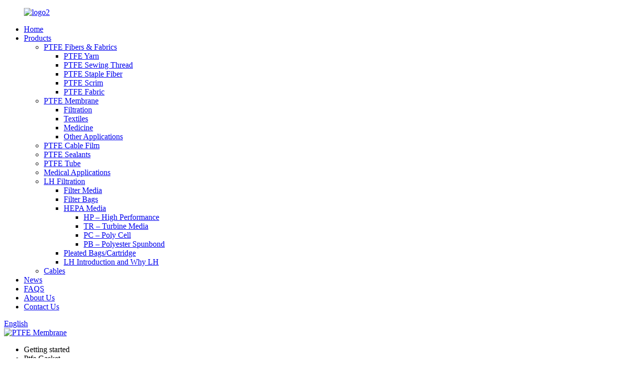

--- FILE ---
content_type: text/html
request_url: https://www.jinyoueptfe.com/ptfe-gasket/
body_size: 13753
content:
<!DOCTYPE html>
<html dir="ltr" lang="en">
<head>
<meta charset="UTF-8"/>

<script type="text/javascript" src="//cdn.globalso.com/cookie_consent_banner.js"></script>

<meta http-equiv="Content-Type" content="text/html; charset=UTF-8" />
<!-- Google tag (gtag.js) -->
<script async src="https://www.googletagmanager.com/gtag/js?id=G-YFQZ0QEQZY"></script>
<script>
  window.dataLayer = window.dataLayer || [];
  function gtag(){dataLayer.push(arguments);}
  gtag('js', new Date());

  gtag('config', 'G-YFQZ0QEQZY');
</script>
<title>China Ptfe Gasket Manufacturers and Suppliers - Factory Direct Price | JINYOU</title>
<meta name="viewport" content="width=device-width,initial-scale=1,minimum-scale=1,maximum-scale=1,user-scalable=no">
<link rel="apple-touch-icon-precomposed" href="">
<meta name="format-detection" content="telephone=no">
<meta name="apple-mobile-web-app-capable" content="yes">
<meta name="apple-mobile-web-app-status-bar-style" content="black">
<link href="//cdn.globalso.com/jinyoueptfe/style/global/style.css" rel="stylesheet" onload="this.onload=null;this.rel='stylesheet'">
<link href="//cdn.globalso.com/jinyoueptfe/style/public/public.css" rel="stylesheet" onload="this.onload=null;this.rel='stylesheet'">
<script src="https://cdn.globalso.com/lite-yt-embed.js"></script>
<link href="https://cdn.globalso.com/lite-yt-embed.css" rel="stylesheet" onload="this.onload=null;this.rel='stylesheet'">
<link rel="shortcut icon" href="https://cdn.globalso.com/jinyoueptfe/logo1.png" />
<meta name="description" content="Looking for the best PTFE gasket manufacturer? Look no further! Our factory produces high-quality PTFE gaskets. Order now for top-notch products!" />
<meta name="keywords" content="Ptfe Gasket suppliers, Ptfe Gasket manufacturers, Ptfe Gasket distributors, Ptfe Gasket wholesalers, Ptfe Gasket prices, Ptfe Gasket types, Ptfe Gasket online, Ptfe Gasket quotes" />


</head>
<body>
<div class="container">
  <!-- web_head start -->
  <header class=" web_head">
    <div class="head_top">
      <div class="layout">
        <figure class="logo"><a href="https://www.jinyoueptfe.com/">        <img src="https://cdn.globalso.com/jinyoueptfe/logo2.png" alt="logo2">
        </a></figure>
      </div>
    </div>
    <div class="head_layer">
      <div class="layout">
        <nav class="nav_wrap">
          <ul class="head_nav">
            <li class="menu-item menu-item-type-custom menu-item-object-custom menu-item-293"><a href="/">Home</a></li>
<li class="menu-item menu-item-type-custom menu-item-object-custom menu-item-1871"><a href="/product-litem/">Products</a>
<ul class="sub-menu">
	<li class="menu-item menu-item-type-taxonomy menu-item-object-category menu-item-1511"><a href="https://www.jinyoueptfe.com/ptfe-fibers-fabrics/">PTFE Fibers &#038; Fabrics</a>
	<ul class="sub-menu">
		<li class="menu-item menu-item-type-custom menu-item-object-custom menu-item-1838"><a href="/ptfe-yarn-with-low-heat-shrinkage-for-multipurpose-weaving-product/">PTFE Yarn</a></li>
		<li class="menu-item menu-item-type-custom menu-item-object-custom menu-item-1839"><a href="/ptfe-sewing-thread-with-excellent-peformance-in-challenging-working-conditions-product/">PTFE Sewing Thread</a></li>
		<li class="menu-item menu-item-type-custom menu-item-object-custom menu-item-1929"><a href="/ptfe-staple-fibers-with-high-uniformity-for-needle-punch-felt-product/">PTFE Staple Fiber</a></li>
		<li class="menu-item menu-item-type-custom menu-item-object-custom menu-item-1930"><a href="/ptfe-scrims-with-high-compatibility-with-different-staple-fibers-product/">PTFE Scrim</a></li>
		<li class="menu-item menu-item-type-custom menu-item-object-custom menu-item-1931"><a href="/ptfe-fabrics-with-strong-chemical-resistance-and-stability-product/">PTFE Fabric</a></li>
	</ul>
</li>
	<li class="menu-item menu-item-type-taxonomy menu-item-object-category menu-item-1523"><a href="https://www.jinyoueptfe.com/ptfe-membrane/">PTFE Membrane</a>
	<ul class="sub-menu">
		<li class="menu-item menu-item-type-custom menu-item-object-custom menu-item-1932"><a href="/eptfe-membrane-for-air-filtration-clean-room-dust-collection-product/">Filtration</a></li>
		<li class="menu-item menu-item-type-custom menu-item-object-custom menu-item-1933"><a href="/eptfe-membrane-for-daily-functional-textiles-product/">Textiles</a></li>
		<li class="menu-item menu-item-type-custom menu-item-object-custom menu-item-1934"><a href="/eptfe-membrane-for-medical-devices-and-inplants-product/">Medicine</a></li>
		<li class="menu-item menu-item-type-custom menu-item-object-custom menu-item-1935"><a href="/eptfe-membrane-for-electronics-waterproofing-dustproofing-product/">Other Applications</a></li>
	</ul>
</li>
	<li class="menu-item menu-item-type-custom menu-item-object-custom menu-item-1936"><a href="/eptfe-cable-film-with-low-dielectric-coinstant-for-coaxial-cables-product/">PTFE Cable Film</a></li>
	<li class="menu-item menu-item-type-taxonomy menu-item-object-category menu-item-1535"><a href="https://www.jinyoueptfe.com/ptfe-sealants/">PTFE Sealants</a></li>
	<li class="menu-item menu-item-type-custom menu-item-object-custom menu-item-1937"><a href="/ptfe-tube-and-heat-exchangers-product/">PTFE Tube</a></li>
	<li class="menu-item menu-item-type-custom menu-item-object-custom menu-item-1938"><a href="/ptfe-medical-materials-with-fda-en10-certificate-product/">Medical Applications</a></li>
	<li class="menu-item menu-item-type-taxonomy menu-item-object-category menu-item-1756"><a href="https://www.jinyoueptfe.com/lh-filtration-2/">LH Filtration</a>
	<ul class="sub-menu">
		<li class="menu-item menu-item-type-custom menu-item-object-custom menu-item-1940"><a href="/filter-media-with-low-pressure-drop-and-high-efficiency-product/">Filter Media</a></li>
		<li class="menu-item menu-item-type-custom menu-item-object-custom menu-item-1941"><a href="/filter-bags-with-high-customizability-to-withstand-various-conditions-product/">Filter Bags</a></li>
		<li class="menu-item menu-item-type-taxonomy menu-item-object-category menu-item-1753"><a href="https://www.jinyoueptfe.com/hepa-media/">HEPA Media</a>
		<ul class="sub-menu">
			<li class="menu-item menu-item-type-custom menu-item-object-custom menu-item-1943"><a href="/hp-polyester-spunbond-with-ptfe-membrane-for-pleated-bag-and-cartridge-product/">HP &#8211; High Performance</a></li>
			<li class="menu-item menu-item-type-custom menu-item-object-custom menu-item-1944"><a href="/tr-3-layers-polyester-spunbond-with-ptfe-membrane-for-gas-turbine-and-clean-room-product/">TR &#8211; Turbine Media</a></li>
			<li class="menu-item menu-item-type-custom menu-item-object-custom menu-item-1945"><a href="http://pc-2080-with-ptfe-membrane-as-an-upgrade-of-nano-in-durabilitiy-efficiency-life-product/">PC &#8211; Poly Cell</a></li>
			<li class="menu-item menu-item-type-custom menu-item-object-custom menu-item-1946"><a href="/pleatable-polyester-spunbond-with-fire-retardant-water-repellent-and-antistatic-product/">PB – Polyester Spunbond</a></li>
		</ul>
</li>
		<li class="menu-item menu-item-type-custom menu-item-object-custom menu-item-1942"><a href="/hepa-pleated-bag-and-cartridge-with-lower-pressure-drop-product/">Pleated Bags/Cartridge</a></li>
		<li class="menu-item menu-item-type-custom menu-item-object-custom menu-item-1939"><a href="/lh-introduction-and-why-lh-product/">LH Introduction and Why LH</a></li>
	</ul>
</li>
	<li class="menu-item menu-item-type-custom menu-item-object-custom menu-item-1978"><a href="/coaxial-cables-with-high-performance-and-flexible-ptfe-cable-film-product/">Cables</a></li>
</ul>
</li>
<li class="menu-item menu-item-type-custom menu-item-object-custom menu-item-362"><a href="/news/">News</a></li>
<li class="menu-item menu-item-type-post_type menu-item-object-page menu-item-1803"><a href="https://www.jinyoueptfe.com/faqs/">FAQS</a></li>
<li class="menu-item menu-item-type-post_type menu-item-object-page menu-item-825"><a href="https://www.jinyoueptfe.com/about-us/">About Us</a></li>
<li class="menu-item menu-item-type-post_type menu-item-object-page menu-item-353"><a href="https://www.jinyoueptfe.com/contact-us/">Contact Us</a></li>
          </ul>
        </nav> 
        <div class="head_right">
          <b id="btn-search" class="btn--search"></b>
          <div class="change-language ensemble">
  <div class="change-language-info">
    <div class="change-language-title medium-title">
       <div class="language-flag language-flag-en"><a href="https://www.jinyoueptfe.com/"><b class="country-flag"></b><span>English</span> </a></div>
       <b class="language-icon"></b> 
    </div>
	<div class="change-language-cont sub-content">
        <div class="empty"></div>
    </div>
  </div>
</div>
<!--theme275--> 
        </div>
      </div>
    </div>
  </header>            <section class='tag_banner'>
            <a href="/about-us/">
                <img width="100%" height="auto" src="https://cdn.globalso.com/jinyoueptfe/20230411095107.jpg" alt="PTFE Membrane">
            </a>
        </section>
        <section class="global_page">
        <section class="layout">
            <ul class="global_path_nav">
                <li><a>Getting started</a></li>
                <li><a>Ptfe Gasket</a></li>
            </ul>
            <section class="global_section global_section01">
                <h1 class="global_title">Get a Superior Seal with Ptfe Gaskets – Shop Now!</h1>
                <p>
                    Introducing the PTFE Gasket - Your Best Solution from Shanghai JINYOU Fluorine Materials Co., Ltd., the Leading Manufacturer and Factory of Fluorine Materials.

Shanghai JINYOU Fluorine Materials Co., Ltd. takes immense pride in presenting the PTFE Gasket, a product engineered to excel in sealing applications. With years of expertise in the industry, we have established ourselves as the best manufacturer and factory for high-quality fluorine materials.

The PTFE Gasket is crafted with precision using premium-grade polytetrafluoroethylene (PTFE) material. This exceptional gasket offers outstanding resistance to extreme temperatures, chemicals, and pressure, guaranteeing unparalleled sealing performance even in the harshest environments. Its unique non-stick property minimizes friction and ensures effortless installation, removal, and maintenance.

Designed to meet the diverse needs of various industries, our PTFE Gaskets are available in different sizes, shapes, and thicknesses, customized to your specific requirements. Whether it is for hydraulic systems, pipelines, or industrial machinery, our gaskets provide a reliable and leak-free seal, ensuring optimal performance and safety.

When you choose the PTFE Gasket from Shanghai JINYOU Fluorine Materials Co., Ltd., you can trust that you are receiving a product of the highest quality, engineered by experts in the field. Place your trust in our unrivaled manufacturing capabilities, and let us be your preferred partner for all your fluorine material needs.                </p>

            </section>
                                     
            <section class="global_section global_section02">
                <h3 class="global_title">Related Products</h3>
                <div class="global_top_products flex_wrap">
                    <div class="global_leftpd global_product phref">
                        
                        <figure><a href="https://www.jinyoueptfe.com/eptfe-sealant-tape-for-trustworthy-insulating-and-sealing-product/" title="ePTFE Sealant Tape for Trustworthy Insulating and Sealing"><div class="img"><img src="https://cdn.globalso.com/jinyoueptfe/PTFE-sealant-tape-02.jpg" alt="PTFE-sealant-tape-02"><a class="fancybox pd_icon" href="https://cdn.globalso.com/jinyoueptfe/PTFE-sealant-tape-02.jpg" data-fancybox-group="gallery" title="PTFE-sealant-tape-02"></a></div></a><figcaption><h2 style="margin-top: 15px;"><a href="https://www.jinyoueptfe.com/eptfe-sealant-tape-for-trustworthy-insulating-and-sealing-product/" title="ePTFE Sealant Tape for Trustworthy Insulating and Sealing">ePTFE Sealant Tape for Trustworthy Insulating and Sealing</a></h2><a href="https://www.jinyoueptfe.com/eptfe-sealant-tape-for-trustworthy-insulating-and-sealing-product/" title="ePTFE Sealant Tape for Trustworthy Insulating and Sealing" class="global_toppd_btn">Read More</a></figcaption></figure>
                    </div>
                    <div class="global_rightpd flex_wrap">
                                                    <div class="global_product">
                                <figure>
                                    <div class="img">
                                        <a href="https://www.jinyoueptfe.com/eptfe-membrane-for-electronics-waterproofing-dustproofing-product/" title="ePTFE Membrane for Electronics Waterproofing & Dustproofing"><img src="https://cdn.globalso.com/jinyoueptfe/Other-Applications.jpg" alt="Other Applications"><a class="fancybox pd_icon" href="https://cdn.globalso.com/jinyoueptfe/Other-Applications.jpg" data-fancybox-group="gallery" title="Other Applications" data-fancybox-group="gallery"></a></a></div>
                                    <figcaption>
                                        <h2 style="margin-top: 8px;height:36px!important;line-height:18px!important;overflow:hidden"><a style=""  href="https://www.jinyoueptfe.com/eptfe-membrane-for-electronics-waterproofing-dustproofing-product/" title="ePTFE Membrane for Electronics Waterproofing & Dustproofing">ePTFE Membrane for Electronics Waterproofing & Dustproofing</a></h2>
                                    </figcaption>
                                </figure>
                            </div>
                                                    <div class="global_product">
                                <figure>
                                    <div class="img">
                                        <a href="https://www.jinyoueptfe.com/eptfe-membrane-for-medical-devices-and-inplants-product/" title="ePTFE Membrane for Medical Devices and Inplants"><img src="https://cdn.globalso.com/jinyoueptfe/Medicine.jpg" alt="Medicine"><a class="fancybox pd_icon" href="https://cdn.globalso.com/jinyoueptfe/Medicine.jpg" data-fancybox-group="gallery" title="Medicine" data-fancybox-group="gallery"></a></a></div>
                                    <figcaption>
                                        <h2 style="margin-top: 8px;height:36px!important;line-height:18px!important;overflow:hidden"><a style=""  href="https://www.jinyoueptfe.com/eptfe-membrane-for-medical-devices-and-inplants-product/" title="ePTFE Membrane for Medical Devices and Inplants">ePTFE Membrane for Medical Devices and Inplants</a></h2>
                                    </figcaption>
                                </figure>
                            </div>
                                                    <div class="global_product">
                                <figure>
                                    <div class="img">
                                        <a href="https://www.jinyoueptfe.com/ptfe-fabrics-with-strong-chemical-resistance-and-stability-product/" title="PTFE Fabrics with Strong Chemical Resistance and Stability"><img src="https://cdn.globalso.com/jinyoueptfe/PTFE-fabric_1.jpg" alt="PTFE fabric_1"><a class="fancybox pd_icon" href="https://cdn.globalso.com/jinyoueptfe/PTFE-fabric_1.jpg" data-fancybox-group="gallery" title="PTFE fabric_1" data-fancybox-group="gallery"></a></a></div>
                                    <figcaption>
                                        <h2 style="margin-top: 8px;height:36px!important;line-height:18px!important;overflow:hidden"><a style=""  href="https://www.jinyoueptfe.com/ptfe-fabrics-with-strong-chemical-resistance-and-stability-product/" title="PTFE Fabrics with Strong Chemical Resistance and Stability">PTFE Fabrics with Strong Chemical Resistance and Stability</a></h2>
                                    </figcaption>
                                </figure>
                            </div>
                                                    <div class="global_product">
                                <figure>
                                    <div class="img">
                                        <a href="https://www.jinyoueptfe.com/ptfe-staple-fibers-with-high-uniformity-for-needle-punch-felt-product/" title="PTFE Staple Fibers with High Uniformity for Needle Punch Felt"><img src="https://cdn.globalso.com/jinyoueptfe/PTFE-staple-filber-011.jpg" alt="PTFE-staple-filber-01"><a class="fancybox pd_icon" href="https://cdn.globalso.com/jinyoueptfe/PTFE-staple-filber-011.jpg" data-fancybox-group="gallery" title="PTFE-staple-filber-01" data-fancybox-group="gallery"></a></a></div>
                                    <figcaption>
                                        <h2 style="margin-top: 8px;height:36px!important;line-height:18px!important;overflow:hidden"><a style=""  href="https://www.jinyoueptfe.com/ptfe-staple-fibers-with-high-uniformity-for-needle-punch-felt-product/" title="PTFE Staple Fibers with High Uniformity for Needle Punch Felt">PTFE Staple Fibers with High Uniformity for Needle Punch Felt</a></h2>
                                    </figcaption>
                                </figure>
                            </div>
                                                    <div class="global_product">
                                <figure>
                                    <div class="img">
                                        <a href="https://www.jinyoueptfe.com/tr-3-layers-polyester-spunbond-with-ptfe-membrane-for-gas-turbine-and-clean-room-product/" title="TR- 3 Layers Polyester Spunbond With PTFE Membrane For Gas Turbine and Clean Room "><img src="https://cdn.globalso.com/jinyoueptfe/HEPA4.jpg" alt="HEPA4"><a class="fancybox pd_icon" href="https://cdn.globalso.com/jinyoueptfe/HEPA4.jpg" data-fancybox-group="gallery" title="HEPA4" data-fancybox-group="gallery"></a></a></div>
                                    <figcaption>
                                        <h2 style="margin-top: 8px;height:36px!important;line-height:18px!important;overflow:hidden"><a style=""  href="https://www.jinyoueptfe.com/tr-3-layers-polyester-spunbond-with-ptfe-membrane-for-gas-turbine-and-clean-room-product/" title="TR- 3 Layers Polyester Spunbond With PTFE Membrane For Gas Turbine and Clean Room ">TR- 3 Layers Polyester Spunbond With PTFE Membrane For Gas Turbine and Clean Room </a></h2>
                                    </figcaption>
                                </figure>
                            </div>
                                                    <div class="global_product">
                                <figure>
                                    <div class="img">
                                        <a href="https://www.jinyoueptfe.com/eptfe-membrane-for-air-filtration-clean-room-dust-collection-product/" title="ePTFE Membrane for Air Filtration, Clean Room & Dust Collection"><img src="https://cdn.globalso.com/jinyoueptfe/lvtong.jpg" alt="lvtong"><a class="fancybox pd_icon" href="https://cdn.globalso.com/jinyoueptfe/lvtong.jpg" data-fancybox-group="gallery" title="lvtong" data-fancybox-group="gallery"></a></a></div>
                                    <figcaption>
                                        <h2 style="margin-top: 8px;height:36px!important;line-height:18px!important;overflow:hidden"><a style=""  href="https://www.jinyoueptfe.com/eptfe-membrane-for-air-filtration-clean-room-dust-collection-product/" title="ePTFE Membrane for Air Filtration, Clean Room & Dust Collection">ePTFE Membrane for Air Filtration, Clean Room & Dust Collection</a></h2>
                                    </figcaption>
                                </figure>
                            </div>
                                            </div>
                </div>
            </section>
          
                            <section class="global_section global_advertisement">

                    <a href="/product-litem/">
                        <img width="100%" height="auto" src="https://cdn.globalso.com/jinyoueptfe/ban-ner.jpg" alt="PTFE Cable Film">
                    </a>
                </section>
            
            
            <section class="global_section global_sell_product">
                <h3 class="global_title">Top Selling Products</h3>
                <ul class="global_featuredpd flex_wrap">
                                            <li class="global_featureed_item">
                            <figure>
                                <div class="img">
                                    <a href="https://www.jinyoueptfe.com/eptfe-membrane-for-daily-functional-textiles-product/" title="ePTFE Membrane for Daily & Functional Textiles"><img src="https://cdn.globalso.com/jinyoueptfe/Textiles.jpg" alt="Textiles"><a class="fancybox pd_icon" href="https://cdn.globalso.com/jinyoueptfe/Textiles.jpg" data-fancybox-group="gallery" title="Textiles" data-fancybox-group="gallery"></a></a>
                                </div>
                                <figcaption>
                                    <h2 style="margin-top: 8px;height:36px!important;line-height:18px!important;overflow:hidden">
                                        <a style="height:36px!important;line-height:18px!important;overflow:hidden"  href="https://www.jinyoueptfe.com/eptfe-membrane-for-daily-functional-textiles-product/" title="ePTFE Membrane for Daily & Functional Textiles">ePTFE Membrane for Daily & Functional Textiles</a>
                                    </h2>
                                </figcaption>
                            </figure>
                        </li>
                                            <li class="global_featureed_item">
                            <figure>
                                <div class="img">
                                    <a href="https://www.jinyoueptfe.com/eptfe-gasket-sheet-with-high-versatility-to-various-flanges-product/" title="ePTFE Gasket Sheet with High Versatility to Various Flanges"><img src="https://cdn.globalso.com/jinyoueptfe/ePTFE-Gasket-Sheet-01.jpg" alt="ePTFE-Gasket-Sheet-01"><a class="fancybox pd_icon" href="https://cdn.globalso.com/jinyoueptfe/ePTFE-Gasket-Sheet-01.jpg" data-fancybox-group="gallery" title="ePTFE-Gasket-Sheet-01" data-fancybox-group="gallery"></a></a>
                                </div>
                                <figcaption>
                                    <h2 style="margin-top: 8px;height:36px!important;line-height:18px!important;overflow:hidden">
                                        <a style="height:36px!important;line-height:18px!important;overflow:hidden"  href="https://www.jinyoueptfe.com/eptfe-gasket-sheet-with-high-versatility-to-various-flanges-product/" title="ePTFE Gasket Sheet with High Versatility to Various Flanges">ePTFE Gasket Sheet with High Versatility to Various Flanges</a>
                                    </h2>
                                </figcaption>
                            </figure>
                        </li>
                                            <li class="global_featureed_item">
                            <figure>
                                <div class="img">
                                    <a href="https://www.jinyoueptfe.com/ptfe-yarn-with-low-heat-shrinkage-for-multipurpose-weaving-product/" title="PTFE Yarn with Low Heat-shrinkage for Multipurpose Weaving "><img src="https://cdn.globalso.com/jinyoueptfe/PTFE-yarn-01.jpg" alt="PTFE-yarn-01"><a class="fancybox pd_icon" href="https://cdn.globalso.com/jinyoueptfe/PTFE-yarn-01.jpg" data-fancybox-group="gallery" title="PTFE-yarn-01" data-fancybox-group="gallery"></a></a>
                                </div>
                                <figcaption>
                                    <h2 style="margin-top: 8px;height:36px!important;line-height:18px!important;overflow:hidden">
                                        <a style="height:36px!important;line-height:18px!important;overflow:hidden"  href="https://www.jinyoueptfe.com/ptfe-yarn-with-low-heat-shrinkage-for-multipurpose-weaving-product/" title="PTFE Yarn with Low Heat-shrinkage for Multipurpose Weaving ">PTFE Yarn with Low Heat-shrinkage for Multipurpose Weaving </a>
                                    </h2>
                                </figcaption>
                            </figure>
                        </li>
                                            <li class="global_featureed_item">
                            <figure>
                                <div class="img">
                                    <a href="https://www.jinyoueptfe.com/pc-2080-with-ptfe-membrane-as-an-upgrade-of-nano-in-durabilitiy-efficiency-life-product/" title="PC-20/80 With PTFE Membrane as an Upgrade of Nano in Durabilitiy, Efficiency, Life"><img src="https://cdn.globalso.com/jinyoueptfe/HEPA2.jpg" alt="HEPA2"><a class="fancybox pd_icon" href="https://cdn.globalso.com/jinyoueptfe/HEPA2.jpg" data-fancybox-group="gallery" title="HEPA2" data-fancybox-group="gallery"></a></a>
                                </div>
                                <figcaption>
                                    <h2 style="margin-top: 8px;height:36px!important;line-height:18px!important;overflow:hidden">
                                        <a style="height:36px!important;line-height:18px!important;overflow:hidden"  href="https://www.jinyoueptfe.com/pc-2080-with-ptfe-membrane-as-an-upgrade-of-nano-in-durabilitiy-efficiency-life-product/" title="PC-20/80 With PTFE Membrane as an Upgrade of Nano in Durabilitiy, Efficiency, Life">PC-20/80 With PTFE Membrane as an Upgrade of Nano in Durabilitiy, Efficiency, Life</a>
                                    </h2>
                                </figcaption>
                            </figure>
                        </li>
                                            <li class="global_featureed_item">
                            <figure>
                                <div class="img">
                                    <a href="https://www.jinyoueptfe.com/ptfe-tube-and-heat-exchangers-product/" title="PTFE Tube and Heat Exchangers"><img src="https://cdn.globalso.com/jinyoueptfe/Loew-heat-exchanger-011.jpg" alt="Loew-heat-exchanger-01"><a class="fancybox pd_icon" href="https://cdn.globalso.com/jinyoueptfe/Loew-heat-exchanger-011.jpg" data-fancybox-group="gallery" title="Loew-heat-exchanger-01" data-fancybox-group="gallery"></a></a>
                                </div>
                                <figcaption>
                                    <h2 style="margin-top: 8px;height:36px!important;line-height:18px!important;overflow:hidden">
                                        <a style="height:36px!important;line-height:18px!important;overflow:hidden"  href="https://www.jinyoueptfe.com/ptfe-tube-and-heat-exchangers-product/" title="PTFE Tube and Heat Exchangers">PTFE Tube and Heat Exchangers</a>
                                    </h2>
                                </figcaption>
                            </figure>
                        </li>
                                            <li class="global_featureed_item">
                            <figure>
                                <div class="img">
                                    <a href="https://www.jinyoueptfe.com/hp-polyester-spunbond-with-ptfe-membrane-for-pleated-bag-and-cartridge-product/" title="HP-Polyester Spunbond with PTFE Membrane For Pleated Bag and Cartridge"><img src="https://cdn.globalso.com/jinyoueptfe/HEPA14.jpg" alt="HEPA1"><a class="fancybox pd_icon" href="https://cdn.globalso.com/jinyoueptfe/HEPA14.jpg" data-fancybox-group="gallery" title="HEPA1" data-fancybox-group="gallery"></a></a>
                                </div>
                                <figcaption>
                                    <h2 style="margin-top: 8px;height:36px!important;line-height:18px!important;overflow:hidden">
                                        <a style="height:36px!important;line-height:18px!important;overflow:hidden"  href="https://www.jinyoueptfe.com/hp-polyester-spunbond-with-ptfe-membrane-for-pleated-bag-and-cartridge-product/" title="HP-Polyester Spunbond with PTFE Membrane For Pleated Bag and Cartridge">HP-Polyester Spunbond with PTFE Membrane For Pleated Bag and Cartridge</a>
                                    </h2>
                                </figcaption>
                            </figure>
                        </li>
                                    </ul>
            </section>
          
                        <section class="global_section global_related_tab_container">
                <ul class="global_tabs">
                                            <li class="active"><i></i>Related Blog</li><li><i></i>Reviews</li>
                                                                            </ul>
                <div class="global_tab_container">
                                            <div class="global_rela_wrap global_relanews_wrap show_wrap">
                            <ul class="global_related_items flex_wrap global_related_columus">
                                                                                                    <li class="global_related_columu">
                                        <h3 class="related_title"><a href="https://www.jinyoueptfe.com/news/gas-filtration-paper-filter-uses-in-industry-today/"  title="Gas Filtration Paper Filter Uses in Industry Today">Gas Filtration Paper Filter Uses in Industry Today</a></h3>
                                        <div class="related_info">Gas Filtration Paper Filter: Structure and Function
				
● Cellulose provides excellent particle retention and remains cost-effective for many filtration processes.
● Polypropylene resists chemical...</div>
                                    </li>
                                                                    <li class="global_related_columu">
                                        <h3 class="related_title"><a href="https://www.jinyoueptfe.com/news/what-is-ptfe-fabric/"  title="What is PTFE fabric?">What is PTFE fabric?</a></h3>
                                        <div class="related_info">PTFE fabric, or polytetrafluoroethylene fabric, is a high-performance functional fabric that is widely used in many fields due to its excellent waterproof, breathable, windproof, and warm propertie...</div>
                                    </li>
                                                                    <li class="global_related_columu">
                                        <h3 class="related_title"><a href="https://www.jinyoueptfe.com/news/jinyou-captured-the-attention-of-global-audiences/"  title="JINYOU captured the attention of global audiences">JINYOU captured the attention of global audiences</a></h3>
                                        <div class="related_info">JINYOU captured the attention of global audiences at FiltXPO 2025 (April 29-May 1, Miami Beach) with its innovative ePTFE membrane technology and Polyester Spunbond media, highlighting its dedicati...</div>
                                    </li>
                                                                    <li class="global_related_columu">
                                        <h3 class="related_title"><a href="https://www.jinyoueptfe.com/news/what-is-the-hepa-filter-media-material/"  title="What Is the HEPA Filter Media Material?">What Is the HEPA Filter Media Material?</a></h3>
                                        <div class="related_info">Introduction to HEPA Filter Media Material
HEPA, an acronym for High-Efficiency Particulate Air, refers to a class of filter media designed to capture tiny airborne particles with exceptional effic...</div>
                                    </li>
                                                                    <li class="global_related_columu">
                                        <h3 class="related_title"><a href="https://www.jinyoueptfe.com/news/what-is-ptfe-media%ef%bc%9f/"  title="What is PTFE Media？">What is PTFE Media？</a></h3>
                                        <div class="related_info">PTFE media usually refers to a media made of polytetrafluoroethylene (PTFE for short). The following is a detailed introduction to PTFE media:
 
Ⅰ. Material properties
 
1.Chemical stability
 
PTFE...</div>
                                    </li>
                                                                    <li class="global_related_columu">
                                        <h3 class="related_title"><a href="https://www.jinyoueptfe.com/news/what-is-woven-filter-fabric/"  title="What Is Woven Filter Fabric?">What Is Woven Filter Fabric?</a></h3>
                                        <div class="related_info">				
Filter woven fabric uses interlaced threads to create a strong, durable material that separates solids from liquids or gases. You see it in industries worldwide because it helps with sludge de...</div>
                                    </li>
                                                                
                            </ul>
                        </div>
                                                <div class="global_rela_wrap global_relareview_wrap ">
                            <ul class="global_related_items flex_wrap global_related_columus">
                                
                                                                    <li class="global_related_item global_related_columu">
                                        <h4 class="related_title"><i class="fa_icontw"></i>
                                            <a  title="">Elma<span style='font-size:14px;font-weight:400;'> 2023.04.03 03:50:43</span></a>
                                            <span class="re_star">
                                                <img src="//cdn.globalso.com/img/star01.png" alt="">
                                                <img src="//cdn.globalso.com/img/star01.png" alt="">
                                                <img src="//cdn.globalso.com/img/star01.png" alt="">
                                                <img src="//cdn.globalso.com/img/star01.png" alt="">
                                                <img src="//cdn.globalso.com/img/star01.png" alt=""></span></h4><div class="related_info"> Good quality and fast delivery, it's very nice. Some products have a little bit problem, but the supplier replaced timely, overall, we are satisfied.</div>
                                    </li>
                                                                    <li class="global_related_item global_related_columu">
                                        <h4 class="related_title"><i class="fa_icontw"></i>
                                            <a  title="">tobin<span style='font-size:14px;font-weight:400;'> 2023.04.02 05:01:07</span></a>
                                            <span class="re_star">
                                                <img src="//cdn.globalso.com/img/star01.png" alt="">
                                                <img src="//cdn.globalso.com/img/star01.png" alt="">
                                                <img src="//cdn.globalso.com/img/star01.png" alt="">
                                                <img src="//cdn.globalso.com/img/star01.png" alt="">
                                                <img src="//cdn.globalso.com/img/star01.png" alt=""></span></h4><div class="related_info"> The sales person is professional and responsible, warm and polite, we had a pleasant conversation and no language barriers on communication.</div>
                                    </li>
                                                                    <li class="global_related_item global_related_columu">
                                        <h4 class="related_title"><i class="fa_icontw"></i>
                                            <a  title="">Doreen<span style='font-size:14px;font-weight:400;'> 2023.03.23 22:19:41</span></a>
                                            <span class="re_star">
                                                <img src="//cdn.globalso.com/img/star01.png" alt="">
                                                <img src="//cdn.globalso.com/img/star01.png" alt="">
                                                <img src="//cdn.globalso.com/img/star01.png" alt="">
                                                <img src="//cdn.globalso.com/img/star01.png" alt="">
                                                <img src="//cdn.globalso.com/img/star01.png" alt=""></span></h4><div class="related_info"> This is the first business after our company establish, products and services are very satisfying, we have a good start, we hope to cooperate continuous in the future!</div>
                                    </li>
                                                                    <li class="global_related_item global_related_columu">
                                        <h4 class="related_title"><i class="fa_icontw"></i>
                                            <a  title="">Phoebe<span style='font-size:14px;font-weight:400;'> 2023.02.13 05:29:27</span></a>
                                            <span class="re_star">
                                                <img src="//cdn.globalso.com/img/star01.png" alt="">
                                                <img src="//cdn.globalso.com/img/star01.png" alt="">
                                                <img src="//cdn.globalso.com/img/star01.png" alt="">
                                                <img src="//cdn.globalso.com/img/star01.png" alt="">
                                                <img src="//cdn.globalso.com/img/star01.png" alt=""></span></h4><div class="related_info"> The accounts manager made a detailed introduction about the product, so that we have a comprehensive understanding of the product, and ultimately we decided to cooperate.</div>
                                    </li>
                                                                    <li class="global_related_item global_related_columu">
                                        <h4 class="related_title"><i class="fa_icontw"></i>
                                            <a  title="">Judy<span style='font-size:14px;font-weight:400;'> 2023.01.15 22:54:48</span></a>
                                            <span class="re_star">
                                                <img src="//cdn.globalso.com/img/star01.png" alt="">
                                                <img src="//cdn.globalso.com/img/star01.png" alt="">
                                                <img src="//cdn.globalso.com/img/star01.png" alt="">
                                                <img src="//cdn.globalso.com/img/star01.png" alt="">
                                                <img src="//cdn.globalso.com/img/star01.png" alt=""></span></h4><div class="related_info"> The factory technical staff gave us a lot of good advice in the cooperation process, this is very good, we are very grateful.</div>
                                    </li>
                                                                    <li class="global_related_item global_related_columu">
                                        <h4 class="related_title"><i class="fa_icontw"></i>
                                            <a  title="">Ray<span style='font-size:14px;font-weight:400;'> 2023.01.10 19:50:44</span></a>
                                            <span class="re_star">
                                                <img src="//cdn.globalso.com/img/star01.png" alt="">
                                                <img src="//cdn.globalso.com/img/star01.png" alt="">
                                                <img src="//cdn.globalso.com/img/star01.png" alt="">
                                                <img src="//cdn.globalso.com/img/star01.png" alt="">
                                                <img src="//cdn.globalso.com/img/star01.png" alt=""></span></h4><div class="related_info"> This supplier stick to the principle of Quality first, Honesty as base, it is absolutely to be trust.</div>
                                    </li>
                                
                            </ul>
                        </div>
                                                                            </div>
            </section>
            <section class="global_section global_related_serach">
                <h3 class="global_title">related search</h3>
                <ul class="global_research">
                    <li><a href="https://www.jinyoueptfe.com/blue-ptfe-sewing-thread/" title="Blue Ptfe Sewing Thread">Blue Ptfe Sewing Thread</a></li>
                    <li><a href="https://www.jinyoueptfe.com/high-tenacity-ptfe-sewing-thread/" title="High Tenacity Ptfe Sewing Thread">High Tenacity Ptfe Sewing Thread</a></li>
                    <li><a href="https://www.jinyoueptfe.com/insulation-cable-membrane/" title="Insulation Cable Membrane">Insulation Cable Membrane</a></li>
                    <li><a href="https://www.jinyoueptfe.com/army-cable/" title="Army Cable">Army Cable</a></li>
                    <li><a href="https://www.jinyoueptfe.com/gas-filtration-filter-paper/" title="Gas Filtration Filter Paper">Gas Filtration Filter Paper</a></li>
                    <li><a href="https://www.jinyoueptfe.com/yellow-ptfe-filament-yarn/" title="Yellow Ptfe Filament Yarn">Yellow Ptfe Filament Yarn</a></li>
                    <li><a href="https://www.jinyoueptfe.com/dust-colletion-needle-felt/" title="Dust Colletion Needle Felt">Dust Colletion Needle Felt</a></li>
                    <li><a href="https://www.jinyoueptfe.com/air-filtration-filter/" title="Air Filtration Filter">Air Filtration Filter</a></li>
                    <li><a href="https://www.jinyoueptfe.com/stitching-ptfe-thread/" title="Stitching Ptfe Thread">Stitching Ptfe Thread</a></li>
                    <li><a href="https://www.jinyoueptfe.com/with-ptfe-membrane-bag-filter/" title="With Ptfe Membrane Bag Filter">With Ptfe Membrane Bag Filter</a></li>
                    <li><a href="https://www.jinyoueptfe.com/eptfe-membrane/" title="Eptfe Membrane">Eptfe Membrane</a></li>
                </ul>
            </section>
            <section class="global_section global_leave_message_container">
                <section class="global_message_wrap inquiry-form-wrap border_shadow">
                    <script type="text/javascript" src="//www.globalso.site/form.js"></script>
                </section>
            </section>
        </section>
    </section>
    <script src="//cdn.globalso.com/blog.js"></script>
	<script>
        $(".web_footer").append('<div style="width: 100%;text-align: center;"><a href="https://www.globalso.com" rel="dofollow">Power by Globalso.com</a></div>');
    </script>
    <link rel="stylesheet" type="text/css" href="//cdn.globalso.com/blog.css">
    <style>
    .bar-chart > div {
  width: 100% !important;
  margin-bottom: 40px;
  /*height: 300px !important;*/
}
 .bar-chart canvas {
  margin: 0 auto;
  width: auto !important;
  max-height: 400px !important;
  max-width: 100%;
}
    .global_section01 h2{
        text-align: center;
    }
    .global_section01 canvas{
        width: 80%;
    }
        .new-product-item,
        .new-product-item .item-img img,
        .global_product figure .img img,
        .global_featureed_item .pd_icon,
        .global_product .pd_icon,
        .global_featureed_item figure .img img,
        .global_related_columu .item-img img,
        .global_research li a {
            -moz-transition-duration: .3s;
            -webkit-transition-duration: .3s;
            -o-transition-duration: .3s;
            -ms-transition-duration: .3s;
            transition-duration: .3s;
        }

        .new-product-item:hover .item-img img,
        .global_product:hover figure .img img,
        .global_featureed_item:hover figure .img img,
        .global_related_columu:hover .item-img img {
            transform: scale(1.1);
            -moz-transform: scale(1.1);
            -webkit-transform: scale(1.1);
            -o-transform: scale(1.1);
            -ms-transform: scale(1.1);
        }

        .global_section.global_section02 .goods-may-like {
            padding: 0 0 15px;
        }

        .new-title-bar {
            text-align: center;
            font-weight: bold;
            font-size: 18px;
            padding: 20px 0 30px;
            color: #333;
        }

        .new-product-item {
            width: 100%;
            background-color: #f0f0f0;
            display: block;
            border-radius: 10px;
            padding: 20px;
        }

        .new-product-item .item-img {
            position: relative;
            overflow: hidden;
            border-radius: 8px;
            display: block;
        }

        .new-product-item .item-img,
        .new-product-item .item-img img {
            width: 100%;
        }

        .new-product-item .item-info .item-title {
            font-size: 16px;
            font-weight: 700;
            overflow: hidden;
            text-overflow: ellipsis;
            white-space: nowrap;
            padding: 0 0 15px;
        }
        
        .owl-carousel{position:relative;width:100%;}
.owl-carousel .owl-item{float:left;min-height:1px;position:relative;overflow:hidden;}
.owl-carousel .owl-stage-outer{overflow:hidden;position:relative;}
.owl-carousel .owl-controls{height:0;overflow:visible;}
.owl-stage{position:relative;}
.owl-loaded .slide-item{display:block;}
.owl-dots .owl-dot,.owl-prev,.owl-next{cursor:pointer;}
.owl-carousel .owl-controls .owl-nav{
	position:absolute;
	left:0;
	top:-.5rem;
	width:100%;
	text-align:right;
	}

.owl-carousel .owl-controls .owl-nav .owl-prev,.owl-carousel .owl-controls .owl-nav .owl-next{
	position:relative;
	display:inline-block;
	font-size:.25rem;
	line-height:.25rem;
	padding:0 8px;
	border-radius:5px;
	margin:0 3px;
	}
.owl-carousel .owl-controls .owl-nav .owl-next{ margin-right:17px;}
.owl-carousel .owl-controls .owl-nav .owl-prev:hover,.owl-carousel .owl-controls .owl-nav .owl-next:hover{
	color:#fad216;
	background:#00598b;
	}


.owl-carousel .owl-controls .owl-dots .owl-dot {
	display:inline-block;
	width:5px;
	height:5px;
	background:none;
	cursor: pointer;
	text-indent: -9999px;
	margin:0 5px 0 0;
	background:#a5b7c2;
}
.owl-carousel .owl-controls .owl-dots .active {
	background:#fad216;
}


        .owl-carousel .owl-controls .owl-nav {
            top: 50%  !important;
            width: 106%  !important;
            height: 0;
            left: -3%  !important;
            transform: translateY(-50%);
            display: flex;
            justify-content: space-between;
            margin: 0;
        }

        .owl-carousel .owl-controls .owl-nav div {
            margin: 0 !important;
            background-color: transparent !important;
        }

        .owl-carousel .owl-controls .owl-nav div:before {
            content: "" !important;
            display: inline-block;
            width: 24px;
            height: 24px;
            background-image: url("data:image/svg+xml,%3Csvg xmlns='http://www.w3.org/2000/svg' viewBox='0 0 512 512'%3E%3Cpath  fill='%23333333'  d='M9.4 233.4c-12.5 12.5-12.5 32.8 0 45.3l160 160c12.5 12.5 32.8 12.5 45.3 0s12.5-32.8 0-45.3L109.3 288 480 288c17.7 0 32-14.3 32-32s-14.3-32-32-32l-370.7 0 105.4-105.4c12.5-12.5 12.5-32.8 0-45.3s-32.8-12.5-45.3 0l-160 160z'/%3E%3C/svg%3E");
            background-repeat: no-repeat;
            background-size: contain;
        }

        .owl-carousel .owl-controls .owl-nav .owl-next {
            -moz-transform: rotate(180deg);
            -webkit-transform: rotate(180deg);
            -ms-transform: rotate(180deg);
            -o-transform: rotate(180deg);
            transform: rotate(180deg);
        }

        .owl-carousel .owl-controls .owl-dots {
            bottom: -25px;
        }

        .owl-carousel .owl-controls .owl-dots .owl-dot {
            width: 10px;
            height: 10px;
            border-radius: 100%;
            background: #888;
            opacity: .5
        }

        .owl-carousel .owl-controls .owl-dots .owl-dot.active {
            opacity: 1;
        }

        .global_rightpd .global_product .img {
            line-height: normal;
        }

        .global_leftpd .global_toppd_btn {
            background-color: #3d464d !important;
            border: 2px solid #3d464d;
        }

        .global_leftpd .global_toppd_btn:hover {
            background-color: #fff !important;
            color: #3d464d
        }

        .global_product:hover figure,
        .global_featureed_item:hover figure {
            border-color: #ccc !important;
        }

        .global_product figure .img,
        .global_featureed_item figure .img {
            overflow: hidden;
            display: block;
        }

        .global_product figure .img img,
        .global_featureed_item figure .img img {
            width: 100%;
        }

        .pd_icon {
            -moz-transform: scale(1);
            -webkit-transform: scale(1);
            -ms-transform: scale(1);
            -o-transform: scale(1);
            transform: scale(.8)
        }

        .global_featureed_item:hover .pd_icon,
        .global_product:hover .pd_icon {
            background-color: #3d464d !important;
            background-position: -40px -60px !important;
        }

        .global_featureed_item figcaption h2 {
            font-size: 15px;
            ;
        }

        .global_featureed_item figcaption h2 a {
            color: inherit;
        }


        .global_tabs li   {
            display: inline-flex !important;
            align-items: center;
            color:#666
        }
        .global_tabs li.active{color: #333;}
        .global_tabs li svg{margin-right: 8px;}

        .global_tabs li:after {
            background-color: #333 !important;
        }

        

        .global_related_columu .item-img {
            position: relative;
            overflow: hidden;
            display: block;
            width: 150px;
        }

        .global_related_columu .item-img img {
            width: 100%;
        }

        .global_related_columu .item-info {
            width: calc(100% - 165px);
        }

        .global_related_columu .related_title .name {
            font-weight: normal;
            font-size: 18px;
        }

        .global_related_item .fa_icontw {
            width: 35px;
            height: 35px;
            margin-right: 8px;
            background: #a9b7b8;
            border-radius: 50%;
            display: flex;
            align-items: center;
            justify-content: center;
            font-size: 18px;
            text-transform: uppercase;
        }

        .global_related_item .related_info {
            padding: 15px 0;
        }

        .global_related_item .time {
            color: #999999;
        }

        .global_research li {
            border-color: #333 !important;
            padding: 0;
        }

        .global_research li a {
            display: block;
            padding: 0 15px;
        }

        .global_research li:hover {
            background-color: #333 !important;
        }

        .global_research li:hover a {
            color: #fff !important;
        }

        .global_message_wrap {
            height: auto !important;
        }

        @media only screen and (max-width: 535px) {
            .global_related_columu .item-img {
                width: 100px;
            }

            .global_related_columu .item-info {
                width: calc(100% - 115px);
            }
        }
    </style>
    <script defer  src="https://cdn.globalso.com/owlCarousel.js"></script>
    <script>
     var height = $(".bar-chart canvas").attr("height");
        
        $(".bar-chart > div").css('height', height+'px');
        window.addEventListener("DOMContentLoaded", function () {
            $('.new-goods-items').owlCarousel({
                autoplay: true,
                loop: true,
                margin: 20,
                dots: true,
                autoplayTimeout: 30000,
                smartSpeed: 180,
                lazyLoad: true,
                responsive: {
                    0: {
                        items: 1,
                        slideBy: 1

                    },
                    321: {

                        items: 2,
                        slideBy: 2
                    },
                    769: {
                        items: 3,
                        slideBy: 3,
                    },
                    1280: {
                        dots: false,
                        nav: true,
                        items: 4,
                        slideBy: 4,
                    }

                }

            });
            if ($('.global_relareview_wrap .global_related_item').length) {
                $('.global_relareview_wrap   .global_related_item ').each((index, item) => {
                    var name_first = $('.name', item).text().charAt(0).toUpperCase();
                    $('.fa_icontw', item).html(name_first);
                })
            }
        })

    </script>
  <!-- web_footer start -->
  <footer class="web_footer">
    <div class="foot_service">
      <div class="layout">
        <div class="foot_items">
          <nav class="foot_item wow fadeInLeftA" data-wow-delay=".1s" data-wow-duration=".8s">
            <div class="foot_item_hd">
              <h2 class="title">WELCOME TO CONSULT</h2>
            </div>
            <div class="foot_item_bd">
              <div class="company_subscribe">
                <div class="learn_more">
                  <a href="javascript:" class="sys_btn button">Request a Quote</a>
                </div>
              </div>
              <ul class="foot_sns">
                            <li><a target="_blank" href="https://www.facebook.com/"><img src="https://cdn.globalso.com/jinyoueptfe/facebook.png" alt="facebook"></a></li>
                        <li><a target="_blank" href=""><img src="https://cdn.globalso.com/jinyoueptfe/twitter.png" alt="twitter"></a></li>
                        <li><a target="_blank" href="https://youtu.be/b52eqBqYmes?si=14wHxBRZ51gDIxlJ"><img src="https://cdn.globalso.com/jinyoueptfe/youtube.png" alt="youtube"></a></li>
                        <li><a target="_blank" href="https://www.instagram.com/eptfe.shanghai_1983/"><img src="https://cdn.globalso.com/jinyoueptfe/instagram32.png" alt="instagram3"></a></li>
                          </ul>
            </div>
          </nav>
          <nav class="foot_item wow fadeInLeftA" data-wow-delay=".2s" data-wow-duration=".8s">
            <div class="foot_item_hd">
              <h2 class="title">NEWS</h2>
            </div>
            <div class="newswiper foot_item_bd">
              <ul class="swiper-wrapper">
			   
		 
                <li class="swiper-slide news_cell">
                  <figure class="cell_img"> 			   <a href="https://www.jinyoueptfe.com/news/how-ptfe-filter-media-delivers-superior-industrial-air-filtration/"><img src="https://cdn.globalso.com/jinyoueptfe/Filter-Media1.png" alt="How PTFE Filter Media Delivers Superior Industrial Air Filtration" ></a>
			   </figure>
                  <div class="cell_cont">
                    <h3 class="news_tit"><a href="https://www.jinyoueptfe.com/news/how-ptfe-filter-media-delivers-superior-industrial-air-filtration/">How PTFE Filter Media Delivers Superior Industrial Air Filtration</a></h3>
                    <time class="news_time">Dec-25-2025</time>
                  </div>
                </li>
				 
		 
                <li class="swiper-slide news_cell">
                  <figure class="cell_img"> 			   <a href="https://www.jinyoueptfe.com/news/how-ptfe-filter-media-improves-air-quality-in-chemical-plants/"><img src="https://cdn.globalso.com/jinyoueptfe/Woven-Filter-Cloth11.png" alt="How PTFE Filter Media Improves Air Quality in Chemical Plants" ></a>
			   </figure>
                  <div class="cell_cont">
                    <h3 class="news_tit"><a href="https://www.jinyoueptfe.com/news/how-ptfe-filter-media-improves-air-quality-in-chemical-plants/">How PTFE Filter Media Improves Air Quality in Chemical Plants</a></h3>
                    <time class="news_time">Dec-22-2025</time>
                  </div>
                </li>
				 
		 
                <li class="swiper-slide news_cell">
                  <figure class="cell_img"> 			   <a href="https://www.jinyoueptfe.com/news/what-is-woven-filter-fabric/"><img src="https://cdn.globalso.com/jinyoueptfe/Woven-Filter-Fabric.jpg" alt="What Is Woven Filter Fabric?" ></a>
			   </figure>
                  <div class="cell_cont">
                    <h3 class="news_tit"><a href="https://www.jinyoueptfe.com/news/what-is-woven-filter-fabric/">What Is Woven Filter Fabric?</a></h3>
                    <time class="news_time">Dec-16-2025</time>
                  </div>
                </li>
				 
		 
                <li class="swiper-slide news_cell">
                  <figure class="cell_img"> 			   <a href="https://www.jinyoueptfe.com/news/what-is-a-membrane-bag-filter-and-how-is-it-used/"><img src="https://cdn.globalso.com/jinyoueptfe/Membrane-Bag-Filter.png" alt="What Is a Membrane Bag Filter and How Is It Used" ></a>
			   </figure>
                  <div class="cell_cont">
                    <h3 class="news_tit"><a href="https://www.jinyoueptfe.com/news/what-is-a-membrane-bag-filter-and-how-is-it-used/">What Is a Membrane Bag Filter and How Is It Used</a></h3>
                    <time class="news_time">Dec-04-2025</time>
                  </div>
                </li>
				 
		 
                <li class="swiper-slide news_cell">
                  <figure class="cell_img"> 			   <a href="https://www.jinyoueptfe.com/news/jinyou-highlights-high-efficiency-uenergy-fiberglass-filter-bags-at-aicce-28-in-dubai/"><img src="https://cdn.globalso.com/jinyoueptfe/AICCE-28-in-Dubai3.jpg" alt="JINYOU Highlights High-Efficiency UEnergy Fiberglass Filter Bags at AICCE 28 in Dubai" ></a>
			   </figure>
                  <div class="cell_cont">
                    <h3 class="news_tit"><a href="https://www.jinyoueptfe.com/news/jinyou-highlights-high-efficiency-uenergy-fiberglass-filter-bags-at-aicce-28-in-dubai/">JINYOU Highlights High-Efficiency UEnergy Fiberglass Filter Bags at AICCE 28 in Dubai</a></h3>
                    <time class="news_time">Dec-03-2025</time>
                  </div>
                </li>
				 
              </ul>
            </div>
          </nav>
          <nav class="foot_item wow fadeInLeftA" data-wow-delay=".3s" data-wow-duration=".8s">
            <div class="foot_item_hd">
              <h2 class="title">CONTACT INFORMATION</h2>
            </div>
            <div class="foot_item_bd">

              <address class="foot_contact_list">
              <!-- icons:
                   ============================
                   contact_ico_local
                   contact_ico_phone
                   contact_ico_email
                   contact_ico_fax
                   contact_ico_skype
                   contact_ico_time -->

              <ul>
			                    <li class="contact_item">
                   <i class="contact_ico contact_ico_local"></i>
                   <div class="contact_txt">
                     <span class="item_val">Senlan International Building B705, No. 999 Zhouhai Road, Pudong New Area, Shanghai China </span>
                   </div>
                 </li>
				                  <li class="contact_item">
                   <i class="contact_ico contact_ico_phone"></i>
				                       <div class="contact_txt">
				   <span class="contact_label">Tel:</span>
                     <a class="tel_link" href="tel:+86(21)50109855"><span class="item_val">+86(21)50109855</span></a>
                   </div>
				   				                    </li> 
                                   <li class="contact_item">
                   <i class="contact_ico contact_ico_email"></i>
                   <div class="contact_txt">
                     <a href="mailto:huzl@eptfe.com.cn"><span class="item_val">huzl@eptfe.com.cn</span></a>
                   </div>
                 </li>
				  
              </ul>
              </address>
            </div>
          </nav>
        </div>
      </div>
    </div>
    
      <div class="copyright">
                                © Copyright - 2010-2023 : All Rights Reserved.                 <script type="text/javascript" src="//www.globalso.site/livechat.js"></script>        <a href="/sitemap.xml">Sitemap</a> - <a href="https://www.jinyoueptfe.com/">AMP Mobile</a>
<br><a href='https://www.jinyoueptfe.com/ptfe-rod-sheet/' title='Ptfe Rod Sheet'>Ptfe Rod Sheet</a>, 
<a href='https://www.jinyoueptfe.com/ptfe-tape/' title='Ptfe Tape'>Ptfe Tape</a>, 
<a href='https://www.jinyoueptfe.com/china-fiberglass-tape-and-glass-fiber-mesh/' title='China Fiberglass Tape and Glass Fiber Mesh'>China Fiberglass Tape and Glass Fiber Mesh</a>, 
<a href='https://www.jinyoueptfe.com/ptfe-sheet/' title='Ptfe Sheet'>Ptfe Sheet</a>, 
<a href='https://www.jinyoueptfe.com/ptfe/' title='Ptfe'>Ptfe</a>, 
<a href='https://www.jinyoueptfe.com/expanded-ptfe/' title='Expanded Ptfe'>Expanded Ptfe</a>,       </div>
    
    
  </footer>
</div>		 
<aside class="scrollsidebar" id="scrollsidebar">
  <div class="side_content">
    <div class="side_list">
      <header class="hd"><img src="//cdn.globalso.com/title_pic.png" alt="Online Inquiry"/></header>
      
      
      <ul class="right_nav">


    <li >
         <div class="iconBox oln_ser"> 
             <img src='//cdn.globalso.com/jinyoueptfe/style/global/img/demo/email.png' alt="email">
            <h4>E-mail</h4>
         </div>
         <div class="hideBox">
            <div class="hb">
               <h5>E-mail</h5>
               <div class="fonttalk">
                    <p><a href="mailto:huzl@eptfe.com.cn">huzl@eptfe.com.cn</a></p>                    <p><a href="mailto:"></a></p>                    
               </div>
               <div class="fonttalk">
                    
               </div>
            </div>
         </div>
      </li>

     <li>
         <div class="iconBox oln_ser"> 
             <img src='//cdn.globalso.com/jinyoueptfe/style/global/img/demo/phone.png' alt="tel">
            <h4>Phone</h4>
         </div>
         <div class="hideBox">
            <div class="hb">
               <h5>Tel</h5>
               <div class="fonttalk">
                    <p><a href="tel:+86(21)50109855">+86(21)50109855</a></p>                                    </div>
               <div class="fonttalk">
                    
               </div>
            </div>
         </div>
      </li>    
      

<!--------------TOP按钮------------------>
    <li class="iconBoxa">
         <div class="iconBox top">
             <img src='//cdn.globalso.com/jinyoueptfe/style/global/img/demo/top.png' alt="top">
            <h4>Top</h4>
         </div>
    </li>

   </ul>
      
      
                  <div class="side_title"><a  class="close_btn"><span>x</span></a></div>
    </div>
  </div>
  <!--<div class="show_btn"></div>-->
</aside>
<div class="inquiry-pop-bd">
  <div class="inquiry-pop"> <i class="ico-close-pop" onClick="hideMsgPop();"></i> 
    <script type="text/javascript" src="//www.globalso.site/form.js"></script> 
  </div>
</div>
 <div class="web-search"> <b id="btn-search-close" class="btn--search-close"></b>
  <div style=" width:100%">
    <div class="head-search">
      <form class=""  action="/search.php" method="get">
        <input class="search-ipt" name="s" placeholder="Start Typing..." />
        <input class="search-btn" type="submit" value="" />
		<input type="hidden" name="cat" value="490"/>
        <span class="search-attr">Hit enter to search or ESC to close</span>
      </form>
    </div>
  </div>
</div>
<script type="text/javascript" src="//cdn.globalso.com/jinyoueptfe/style/global/js/jquery.min.js"></script> 
<script type="text/javascript" src="//cdn.globalso.com/jinyoueptfe/style/global/js/common.js"></script>
<script type="text/javascript" src="//cdn.globalso.com/jinyoueptfe/style/public/public.js"></script> 

<div id="whatsapp">
        <a href="https://api.whatsapp.com/send?phone=8613761801343&amp;text=Hi.." target="_blank" title="Whatsapp">
        <div id="whatsappMain"></div>
        </a>
</div>

<!--[if lt IE 9]>
<script src="//cdn.globalso.com/jinyoueptfe/style/global/js/html5.js"></script>
<![endif]-->
<script>
function getCookie(name) {
    var arg = name + "=";
    var alen = arg.length;
    var clen = document.cookie.length;
    var i = 0;
    while (i < clen) {
        var j = i + alen;
        if (document.cookie.substring(i, j) == arg) return getCookieVal(j);
        i = document.cookie.indexOf(" ", i) + 1;
        if (i == 0) break;
    }
    return null;
}
function setCookie(name, value) {
    var expDate = new Date();
    var argv = setCookie.arguments;
    var argc = setCookie.arguments.length;
    var expires = (argc > 2) ? argv[2] : null;
    var path = (argc > 3) ? argv[3] : null;
    var domain = (argc > 4) ? argv[4] : null;
    var secure = (argc > 5) ? argv[5] : false;
    if (expires != null) {
        expDate.setTime(expDate.getTime() + expires);
    }
    document.cookie = name + "=" + escape(value) + ((expires == null) ? "": ("; expires=" + expDate.toUTCString())) + ((path == null) ? "": ("; path=" + path)) + ((domain == null) ? "": ("; domain=" + domain)) + ((secure == true) ? "; secure": "");
}
function getCookieVal(offset) {
    var endstr = document.cookie.indexOf(";", offset);
    if (endstr == -1) endstr = document.cookie.length;
    return unescape(document.cookie.substring(offset, endstr));
}

var firstshow = 0;
var cfstatshowcookie = getCookie('easyiit_stats');
if (cfstatshowcookie != 1) {
    a = new Date();
    h = a.getHours();
    m = a.getMinutes();
    s = a.getSeconds();
    sparetime = 1000 * 60 * 60 * 24 * 1 - (h * 3600 + m * 60 + s) * 1000 - 1;
    setCookie('easyiit_stats', 1, sparetime, '/');
    firstshow = 1;
}
if (!navigator.cookieEnabled) {
    firstshow = 0;
}
var referrer = escape(document.referrer);
var currweb = escape(location.href);
var screenwidth = screen.width;
var screenheight = screen.height;
var screencolordepth = screen.colorDepth;
$(function($){
   $.post("https://www.jinyoueptfe.com/statistic.php", { action:'stats_init', assort:0, referrer:referrer, currweb:currweb , firstshow:firstshow ,screenwidth:screenwidth, screenheight: screenheight, screencolordepth: screencolordepth, ranstr: Math.random()},function(data){}, "json");
			
});
</script>
 
</body>
</html><!-- Globalso Cache file was created in 0.98371291160583 seconds, on 25-12-25 16:05:07 -->